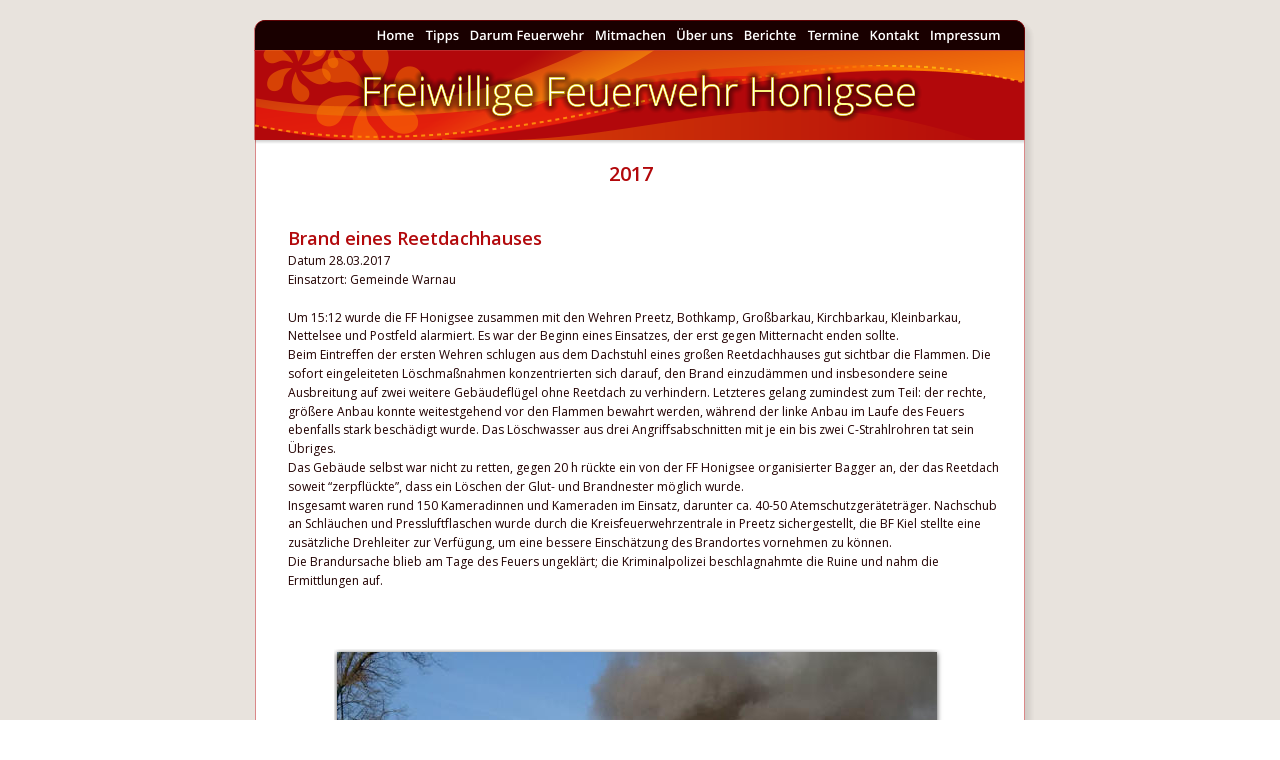

--- FILE ---
content_type: text/html
request_url: http://ff-honigsee.de/2017.htm
body_size: 6331
content:
<!DOCTYPE html>
<html lang="de">
<head>
 <meta http-equiv="X-UA-Compatible" content="IE=EDGE"/>
 <meta charset="utf-8"/>
 <meta name="Generator" content="Xara HTML filter v.9.0.0.53"/>
 <meta name="XAR Files" content="index_htm_files/xr_files.txt"/>
 <title>2017</title>
 <meta name="viewport" content="width=device-width, initial-scale=1" />
 <link rel="stylesheet" href="index_htm_files/xr_fonts.css"/>
 <script><!--
 if(navigator.userAgent.indexOf('MSIE')!=-1 || navigator.userAgent.indexOf('Trident')!=-1){ document.write('<link rel="stylesheet" href="index_htm_files/xr_fontsie.css"/>');}
 --></script>
 <script>document.documentElement.className="xr_bgh26";</script>
 <link rel="stylesheet" href="index_htm_files/highslide.css" />
 <!--[if lt IE 7]><link rel="stylesheet" href="index_htm_files/highslide-ie6.css" /><![endif]-->
 <script src="index_htm_files/highslide.js"></script>
 <link rel="stylesheet" href="index_htm_files/xr_main.css"/>
 <link rel="stylesheet" href="index_htm_files/custom_styles.css"/>
 <link rel="stylesheet" href="index_htm_files/xr_text.css"/>
 <script src="index_htm_files/roe.js"></script>
 <script src="index_htm_files/replaceMobileFonts.js"></script>
 <link rel="stylesheet" href="index_htm_files/xr_all.css" id="xr_mvcss"/>
 <!--[if lt IE 9]><link rel="stylesheet" href="index_htm_files/xr_ie.css"/><![endif]-->
 <script> var xr_multivar=1;xr_ios_ini2();</script>
 <script src="index_htm_files/jquery.js"></script>
 <script src="index_htm_files/datamap.js"></script>
 <link rel="stylesheet" href="index_htm_files/ani.css"/>
 <style>
  @media screen and (min-width: 625px) {#xr_xr {top:20px;}}
  @media screen and (max-width: 624px) {#xr_xr {top:20px;}}
 </style>
 <link rel="stylesheet" href="index_htm_files/default.css"/>
 <link rel="stylesheet" href="index_htm_files/nivo-slider.css"/>
 <script src="index_htm_files/jquery.nivo.slider.pack.js"></script>
 <script src="index_htm_files/nivoslider_config.js"></script>
 <script src="index_htm_files/10.js"></script>
 <script src="index_htm_files/11.js"></script>
</head>
<body class="xr_bgb26">
<div class="xr_ap" id="xr_bph" style="width: 100%; height: 100%; left: 0px; top: 0px; overflow: hidden;">
<div class="xr_ar xr_mvp_28 xr_mvpo " style="top:20px; width: 100%; height: 100%;">
<div class="xr_pbd">
</div>
</div>
</div>
<!--[if gte IE 9]><!-->
<div id="xr_xr" class="xr_noc" style="position:relative; text-align:left; margin:0 auto;" onmousedown="xr_mm(event);">
<!--<![endif]-->
<!--[if lt IE 9]>
<div class="xr_ap" id="xr_xr" style="width: 770px; height: 1651px; left:50%; margin-left: -385px; text-align: left; top:20px;">
<![endif]-->
 <script>var xr_xr=document.getElementById("xr_xr")</script>
<div id="xr_td" class="xr_td">
<div id="xr_mvp_27" class="xr_mvp_27 xr_bgn_26_-768_2387" style="position:absolute; width:770px; height:1671px;">
<div class="xr_ap xr_pp">
 <img class="xr_rn_ xr_ap" src="index_htm_files/1374.png" alt="" title="" style="left:-5px;top:-5px;width:790px;height:1671px;"/>
<div class="xr_group">
 <img class="xr_rn_ xr_ap" src="index_htm_files/668.png" alt="" title="" style="left:-1px;top:-1px;width:771px;height:128px;"/>
</div>
</div>
<div id="xr_xrc27" class="xr_ap xr_xri_ xr_xrc" style="width: 770px; height: 1651px; overflow:hidden;">
<div class="xr_group">
 <img class="xr_rn_ xr_ap" src="index_htm_files/1772.png" alt="" title="" style="left:0px;top:1619px;width:769px;height:32px;"/>
 <div class="xr_txt xr_s3" style="position: absolute; left:21px; top:1640px; width:77px; height:10px;">
  <span class="xr_tc xr_s3" style="left: 323.08px; top: -9.96px; width: 85px;"><span class="xr_s3" style="width:77.19px;display:inline-block;-ms-transform-origin: 0%;-webkit-transform-origin: 0%;transform-origin: 0%;-webkit-transform: scaleX(1);-moz-transform: scaleX(1);-o-transform: scaleX(1);transform: scaleX(1);">© FF Honigsee </span></span>
 </div>
</div>
<div class="xr_group">
 <div class="xr_txt xr_s4" style="position: absolute; left:647px; top:918px; width:49px; height:10px;">
  <span class="xr_tl xr_s4" style="top: -9.05px;"><a href="kontakt.htm" onclick="return(xr_nn());" onmousemove="xr_mo(this,167)" ><span class="xr_s4" style="text-decoration:underline;">Impressum</span></a></span>
 </div>
</div>
<div class="xr_group">
 <img class="xr_rn_ xr_ap" src="index_htm_files/17.png" alt="Freiwillige Feuerwehr Honigsee" title="" style="left:97px;top:43px;width:575px;height:65px;"/>
</div>
 <div class="xr_txt Heading_1 xr_s1" style="position: absolute; left:47px; top:161px; width:44px; height:10px;">
  <h1 class="xr_tc Heading_1 xr_s1" style="left: 304.12px; top: -21.38px; width: 50px;margin:0;">2017</h1>
 </div>
 <div class="xr_txt xr_s17" style="position: absolute; left:33px; top:225px; width:703px; height:10px;">
  <h2 class="xr_tl Heading_2 xr_s12" style="top: -19.24px;margin:0;">Brand eines Reetdachhauses</h2>
  <span class="xr_tl Normal_text xr_s2" style="top: 7.27px;">Datum 28.03.2017</span>
  <span class="xr_tl Normal_text xr_s2" style="top: 26.06px;">Einsatzort: Gemeinde Warnau</span>
  <span class="xr_tl Normal_text xr_s2" style="top: 63.65px;">Um 15:12 wurde die FF Honigsee zusammen mit den Wehren Preetz, Bothkamp, Großbarkau, Kirchbarkau, Kleinbarkau, </span>
  <span class="xr_tl Normal_text xr_s2" style="top: 82.44px;">Nettelsee und Postfeld alarmiert. Es war der Beginn eines Einsatzes, der erst gegen Mitternacht enden sollte. </span>
  <span class="xr_tl Normal_text xr_s2" style="top: 101.23px;">Beim Eintreffen der ersten Wehren schlugen aus dem Dachstuhl eines großen Reetdachhauses gut sichtbar die Flammen. Die </span>
  <span class="xr_tl Normal_text xr_s2" style="top: 120.02px;">sofort eingeleiteten Löschmaßnahmen konzentrierten sich darauf, den Brand einzudämmen und insbesondere seine </span>
  <span class="xr_tl Normal_text xr_s2" style="top: 138.82px;">Ausbreitung auf zwei weitere Gebäudeflügel ohne Reetdach zu verhindern. Letzteres gelang zumindest zum Teil: der rechte, </span>
  <span class="xr_tl Normal_text xr_s2" style="top: 157.61px;">größere Anbau konnte weitestgehend vor den Flammen bewahrt werden, während der linke Anbau im Laufe des Feuers </span>
  <span class="xr_tl Normal_text xr_s2" style="top: 176.4px;">ebenfalls stark beschädigt wurde. Das Löschwasser aus drei Angriffsabschnitten mit je ein bis zwei C-Strahlrohren tat sein </span>
  <span class="xr_tl Normal_text xr_s2" style="top: 195.19px;">Übriges. </span>
  <span class="xr_tl Normal_text xr_s2" style="top: 213.98px;">Das Gebäude selbst war nicht zu retten, gegen 20 h rückte ein von der FF Honigsee organisierter Bagger an, der das Reetdach </span>
  <span class="xr_tl Normal_text xr_s2" style="top: 232.78px;">soweit “zerpflückte”, dass ein Löschen der Glut- und Brandnester möglich wurde. </span>
  <span class="xr_tl Normal_text xr_s2" style="top: 251.57px;">Insgesamt waren rund 150 Kameradinnen und Kameraden im Einsatz, darunter ca. 40-50 Atemschutzgeräteträger. Nachschub </span>
  <span class="xr_tl Normal_text xr_s2" style="top: 270.36px;">an Schläuchen und Pressluftflaschen wurde durch die Kreisfeuerwehrzentrale in Preetz sichergestellt, die BF Kiel stellte eine </span>
  <span class="xr_tl Normal_text xr_s2" style="top: 289.15px;">zusätzliche Drehleiter zur Verfügung, um eine bessere Einschätzung des Brandortes vornehmen zu können. </span>
  <span class="xr_tl Normal_text xr_s2" style="top: 307.94px;">Die Brandursache blieb am Tage des Feuers ungeklärt; die Kriminalpolizei beschlagnahmte die Ruine und nahm die </span>
  <span class="xr_tl Normal_text xr_s2" style="top: 326.74px;">Ermittlungen auf. </span>
  <span class="xr_tl Normal_text xr_s2" style="top: 383.11px;">&nbsp;</span>
 </div>
<div class="xr_noreset " style="position: absolute; left:79px;top:629px;width:610px;height:440px; overflow: hidden;">
<div id="nivoslider_15" class="xwidget nivoslider"></div>
</div>
 <div class="xr_txt xr_s17" style="position: absolute; left:32px; top:1147px; width:706px; height:10px;">
  <h2 class="xr_tl Heading_2 xr_s12" style="top: -19.24px;margin:0;">Rückblick: 2016 war ein ruhiges Jahr...</h2>
  <span class="xr_tl Normal_text xr_s2" style="top: 7.27px;">Am 24.02.2017 hielt die FF Honigsee ihre Jahreshauptversammlung ab, zu der 20 KameradInnen erschienen, sowie der </span>
  <span class="xr_tl Normal_text xr_s2" style="top: 26.06px;">Honigseer Bürgermeister und der Pohnsdorfer stellvertretende Amtswehrführer.</span>
  <span class="xr_tl Normal_text xr_s2" style="top: 44.86px;">Es wurde berichtet, dass das letzte Jahr für die FF Honigsee recht ruhig war. Insgesamt gab es 8 Einsätze: ein Feuer in </span>
  <span class="xr_tl Normal_text xr_s2" style="top: 63.65px;">Großbarkau, einen Bahnunfall, eine Ölspur in der Rönner Straße, einen Fehlalarm und 4 Einsatzabbrüche.</span>
  <span class="xr_tl Normal_text xr_s2" style="top: 82.44px;">Die Wehr nahm an mehreren Übungen der 8. Feuerwehrbereitschaft und auch am Amtsfeuerwehrtag in Schellorn teil. Weitere </span>
  <span class="xr_tl Normal_text xr_s2" style="top: 101.23px;">Veranstaltungen waren das Ostereier-Suchen mit Gottesdienst, das Kinder- und Dorffest und - gemeinsam mit der </span>
  <span class="xr_tl Normal_text xr_s2" style="top: 120.02px;">Jugendfeuerwehr - das Laterne-Laufen. Insgesamt ergaben sich für die FF Honigsee 24 Dienste.</span>
  <span class="xr_tl Normal_text xr_s2" style="top: 138.82px;">Eine Ehrung mit Dienstabzeichen für 40 Jahre aktiven Dienst erhielt Carsten Doose; Thorsten Wulf wurde zum Löschmeister </span>
  <span class="xr_tl Normal_text xr_s2" style="top: 157.61px;">befördert und Karsten Ziegs zum Oberfeuerwehrmann. Kasserprüfer wurden Thomas Busch-Stolley und Fabian Schwannecke, </span>
  <span class="xr_tl Normal_text xr_s2" style="top: 176.4px;">Barbara Müller die stellvertretende Kassenwartin.</span>
  <span class="xr_tl Normal_text xr_s2" style="top: 195.19px;">Aus der Jugendfeuerwehr stiegen Frideriecke Hameister und Jan Dahl zu Feuerwehrfrau und Feuerwehrmann auf, so dass die </span>
  <span class="xr_tl Normal_text xr_s2" style="top: 213.98px;">Freiwillige Feuerwehr Honigsee nun 31 aktive Mitglieder zählt - davon 8 weibliche - sowie 10 Ehrenmitglieder, 12 Mitglieder der </span>
  <span class="xr_tl Normal_text xr_s2" style="top: 232.78px;">Jugendfeuerwehr, 1 Mitglied der Kinderfeuerwehr und 2 Verwaltungsmitglieder.</span>
  <span class="xr_tl Normal_text xr_s2" style="top: 251.57px;">Bei einem Imbiss mit leckeren mitgebrachten Speisen klang die Jahreshauptversammlung nach dem offiziellen Ende gemütlich </span>
  <span class="xr_tl Normal_text xr_s2" style="top: 270.36px;">aus.</span>
  <span class="xr_tl Normal_text xr_s2" style="top: 289.15px;">Allen ‘helfenden Händen‘ sei für das letzte Jahr auch an dieser Stelle ein herzlicher Dank ausgesprochen!</span>
  <span class="xr_tl Normal_text xr_s2" style="top: 307.94px;">&nbsp;</span>
 </div>
 <div id="xr_xo167" class="xr_ap" style="left:0; top:0; width:770px; height:100px; visibility:hidden; z-index:3;">
 <a href="" onclick="return(false);" onmousedown="xr_ppir(this);">
 </a>
 </div>
 <div id="xr_xd167"></div>
</div>
<div class="xr_xpos" style="position:absolute; left: 116px; top: 4px; width:633px; height:23px;">
<div id="xr_nb105" class="xr_ar">
 <div class="xr_ar xr_nb0">
 <a href="index.htm" target="_self" onclick="return(xr_nn());">
  <img class="xr_rn_ xr_ap" src="index_htm_files/513.png" alt="Home" title="" onmousemove="xr_mo(this,167,event)" style="left:0px;top:0px;width:47px;height:23px;"/>
  <img class="xr_rn_ xr_ap xr_ro xr_ro0 xr_tt3" src="index_htm_files/517.png" alt="Home" title="" onmousemove="xr_mo(this,167)" style="left:1px;top:1px;width:46px;height:21px;"/>
 </a>
 </div>
 <div class="xr_ar xr_nb0">
 <a href="tipps.htm" aria-haspopup="true" onclick="return(xr_nn());">
  <img class="xr_rn_ xr_ap" src="index_htm_files/514.png" alt="Tipps" title="" style="left:48px;top:0px;width:44px;height:23px;"/>
  <img class="xr_rn_ xr_ap xr_ro xr_ro0 xr_tt3" src="index_htm_files/518.png" alt="Tipps" title="" onmousemove="xr_mo(this,167)" style="left:49px;top:1px;width:43px;height:21px;"/>
 </a>
  <div class="xr_nb2 xr_nb5 xr_smp48_-92" style="left:48px; top:23px; min-width:44px;">
  <ul class="xr_nb4">
   <li><a href="allgemein.htm">Allgemein</a>
   </li>
   <li><a href="haus.htm">Im Haus</a>
   </li>
   <li><a href="auto.htm">Rund ums Auto</a>
   </li>
  </ul>
  </div>
 </div>
 <div class="xr_ar xr_nb0">
 <a href="darum.htm" target="_self" onclick="return(xr_nn());">
  <img class="xr_rn_ xr_ap" src="index_htm_files/450.png" alt="Darum Feuerwehr" title="" onmousemove="xr_mo(this,167,event)" style="left:93px;top:0px;width:125px;height:23px;"/>
  <img class="xr_rn_ xr_ap xr_ro xr_ro0 xr_tt3" src="index_htm_files/466.png" alt="Darum Feuerwehr" title="" onmousemove="xr_mo(this,167)" style="left:94px;top:1px;width:123px;height:21px;"/>
 </a>
 </div>
 <div class="xr_ar xr_nb0">
 <a href="mitmachen.htm" target="_self" onclick="return(xr_nn());">
  <img class="xr_rn_ xr_ap" src="index_htm_files/451.png" alt="Mitmachen" title="" onmousemove="xr_mo(this,167,event)" style="left:219px;top:0px;width:80px;height:23px;"/>
  <img class="xr_rn_ xr_ap xr_ro xr_ro0 xr_tt3" src="index_htm_files/467.png" alt="Mitmachen" title="" onmousemove="xr_mo(this,167)" style="left:219px;top:1px;width:80px;height:21px;"/>
 </a>
 </div>
 <div class="xr_ar xr_nb0">
 <a href="wir.htm" aria-haspopup="true" onclick="return(xr_nn());">
  <img class="xr_rn_ xr_ap" src="index_htm_files/452.png" alt="Über uns" title="" style="left:300px;top:0px;width:66px;height:23px;"/>
  <img class="xr_rn_ xr_ap xr_ro xr_ro0 xr_tt3" src="index_htm_files/468.png" alt="Über uns" title="" onmousemove="xr_mo(this,167)" style="left:301px;top:1px;width:65px;height:21px;"/>
 </a>
  <div class="xr_nb2 xr_nb5 xr_smp300_-366" style="left:300px; top:23px; min-width:66px;">
  <ul class="xr_nb4">
   <li><a href="fahrzeuge.htm">Fahrzeuge</a>
   </li>
   <li><a href="memoriam.htm">Gedenken</a>
   </li>
  </ul>
  </div>
 </div>
 <div class="xr_ar xr_nb0">
 <a href="berichte.htm" aria-haspopup="true" onclick="return(xr_nn());">
  <img class="xr_rn_ xr_ap" src="index_htm_files/453.png" alt="Berichte" title="" style="left:368px;top:0px;width:61px;height:23px;"/>
  <img class="xr_rn_ xr_ap xr_ro xr_ro0 xr_tt3" src="index_htm_files/469.png" alt="Berichte" title="" onmousemove="xr_mo(this,167)" style="left:368px;top:1px;width:61px;height:21px;"/>
 </a>
  <div class="xr_nb2 xr_nb5 xr_smp368_-429" style="left:368px; top:23px; min-width:61px;">
  <ul class="xr_nb4">
   <li><a href="2013.htm">2013</a>
   </li>
   <li><a href="2014.htm">2014</a>
   </li>
   <li><a href="2015.htm">2015</a>
   </li>
   <li><a href="2016.htm">2016</a>
   </li>
   <li><a href="2017.htm">2017</a>
   </li>
   <li><a href="2018.htm">2018</a>
   </li>
   <li><a href="2019.htm">2019</a>
   </li>
  </ul>
  </div>
 </div>
 <div class="xr_ar xr_nb0">
 <a href="termine.htm" target="_self" onclick="return(xr_nn());">
  <img class="xr_rn_ xr_ap" src="index_htm_files/454.png" alt="Termine" title="" onmousemove="xr_mo(this,167,event)" style="left:431px;top:0px;width:61px;height:23px;"/>
  <img class="xr_rn_ xr_ap xr_ro xr_ro0 xr_tt3" src="index_htm_files/470.png" alt="Termine" title="" onmousemove="xr_mo(this,167)" style="left:431px;top:1px;width:61px;height:21px;"/>
 </a>
 </div>
 <div class="xr_ar xr_nb0">
 <a href="kontakt.htm" target="_self" onclick="return(xr_nn());">
  <img class="xr_rn_ xr_ap" src="index_htm_files/455.png" alt="Kontakt" title="" onmousemove="xr_mo(this,167,event)" style="left:493px;top:0px;width:60px;height:23px;"/>
  <img class="xr_rn_ xr_ap xr_ro xr_ro0 xr_tt3" src="index_htm_files/471.png" alt="Kontakt" title="" onmousemove="xr_mo(this,167)" style="left:494px;top:1px;width:58px;height:21px;"/>
 </a>
 </div>
 <div class="xr_ar xr_nb0">
 <a href="impressum.htm" target="_self" onclick="return(xr_nn());">
  <img class="xr_rn_ xr_ap" src="index_htm_files/456.png" alt="Impressum" title="" onmousemove="xr_mo(this,167,event)" style="left:554px;top:0px;width:79px;height:23px;"/>
  <img class="xr_rn_ xr_ap xr_ro xr_ro0 xr_tt3" src="index_htm_files/472.png" alt="Impressum" title="" onmousemove="xr_mo(this,167)" style="left:554px;top:1px;width:79px;height:21px;"/>
 </a>
 </div>
</div>
</div>
</div>
<div id="xr_mvp_28" class="xr_mvp_28 xr_bgn_27_-768_2421 xr_mvpo" style="position:absolute; width:480px; height:1705px;">
<div class="xr_ap xr_pp">
 <img class="xr_rn_ xr_ap" src="index_htm_files/1377.png" alt="" title="" style="left:-5px;top:-5px;width:500px;height:1705px;"/>
<div class="xr_group">
 <img class="xr_rn_ xr_ap" src="index_htm_files/687.png" alt="" title="" style="left:-1px;top:-1px;width:482px;height:128px;"/>
</div>
</div>
<div id="xr_xrc28" class="xr_ap xr_xri_ xr_xrc" style="width: 480px; height: 1685px; overflow:hidden;">
<div class="xr_group">
 <img class="xr_rn_ xr_ap" src="index_htm_files/1900.png" alt="" title="" style="left:0px;top:1653px;width:480px;height:32px;"/>
 <div class="xr_txt xr_s6" style="position: absolute; left:20px; top:1674px; width:94px; height:10px;">
  <span class="xr_tc xr_s6" style="left: 165.58px; top: -12.67px; width: 104px;"><span class="xr_s6" style="width:94.35px;display:inline-block;-ms-transform-origin: 0%;-webkit-transform-origin: 0%;transform-origin: 0%;-webkit-transform: scaleX(1);-moz-transform: scaleX(1);-o-transform: scaleX(1);transform: scaleX(1);">© FF Honigsee</span></span>
 </div>
</div>
<div class="xr_group">
</div>
<div class="xr_group">
 <img class="xr_rn_ xr_ap" src="index_htm_files/529.png" alt="Freiwillige Feuerwehr Honigsee" title="" style="left:21px;top:54px;width:410px;height:53px;"/>
</div>
 <div class="xr_txt Heading_1 xr_s1" style="position: absolute; left:-103px; top:170px; width:44px; height:10px;">
  <h1 class="xr_tc Heading_1 xr_s1" style="left: 304.12px; top: -21.38px; width: 50px;margin:0;">2017</h1>
 </div>
 <div class="xr_txt xr_s17" style="position: absolute; left:20px; top:234px; width:427px; height:10px;">
  <h2 class="xr_tl Heading_2 xr_s12" style="top: -19.24px;margin:0;">Brand eines Reetdachhauses</h2>
  <span class="xr_tl Normal_text xr_s2" style="top: 7.27px;">Datum 28.03.2017</span>
  <span class="xr_tl Normal_text xr_s2" style="top: 26.06px;">Einsatzort: Gemeinde Warnau</span>
  <span class="xr_tl Normal_text xr_s2" style="top: 63.65px;">Um 15:12 wurde die FF Honigsee zusammen mit den Wehren Preetz, </span>
  <span class="xr_tl Normal_text xr_s2" style="top: 82.44px;">Bothkamp, Großbarkau, Kirchbarkau, Kleinbarkau, Nettelsee und Postfeld </span>
  <span class="xr_tl Normal_text xr_s2" style="top: 101.23px;">alarmiert. Es war der Beginn eines Einsatzes, der erst gegen Mitternacht </span>
  <span class="xr_tl Normal_text xr_s2" style="top: 120.02px;">enden sollte. </span>
  <span class="xr_tl Normal_text xr_s2" style="top: 138.82px;">Beim Eintreffen der ersten Wehren schlugen aus dem Dachstuhl eines </span>
  <span class="xr_tl Normal_text xr_s2" style="top: 157.61px;">großen Reetdachhauses gut sichtbar die Flammen. Die sofort eingeleiteten </span>
  <span class="xr_tl Normal_text xr_s2" style="top: 176.4px;">Löschmaßnahmen konzentrierten sich darauf, den Brand einzudämmen und </span>
  <span class="xr_tl Normal_text xr_s2" style="top: 195.19px;">insbesondere seine Ausbreitung auf zwei weitere Gebäudeflügel ohne </span>
  <span class="xr_tl Normal_text xr_s2" style="top: 213.98px;">Reetdach zu verhindern. Letzteres gelang zumindest zum Teil: der rechte, </span>
  <span class="xr_tl Normal_text xr_s2" style="top: 232.78px;">größere Anbau konnte weitestgehend vor den Flammen bewahrt werden, </span>
  <span class="xr_tl Normal_text xr_s2" style="top: 251.57px;">während der linke Anbau im Laufe des Feuers ebenfalls stark beschädigt </span>
  <span class="xr_tl Normal_text xr_s2" style="top: 270.36px;">wurde. Das Löschwasser aus drei Angriffsabschnitten mit je ein bis zwei C-</span>
  <span class="xr_tl Normal_text xr_s2" style="top: 289.15px;">Strahlrohren tat sein Übriges. </span>
  <span class="xr_tl Normal_text xr_s2" style="top: 307.94px;">Das Gebäude selbst war nicht zu retten, gegen 20 h rückte ein von der FF </span>
  <span class="xr_tl Normal_text xr_s2" style="top: 326.74px;">Honigsee organisierter Bagger an, der das Reetdach soweit “zerpflückte”, </span>
  <span class="xr_tl Normal_text xr_s2" style="top: 345.53px;">dass ein Löschen der Glut- und Brandnester möglich wurde. </span>
  <span class="xr_tl Normal_text xr_s2" style="top: 364.32px;">Insgesamt waren rund 150 Kameradinnen und Kameraden im Einsatz, </span>
  <span class="xr_tl Normal_text xr_s2" style="top: 383.11px;">darunter ca. 40-50 Atemschutzgeräteträger. Nachschub an Schläuchen und </span>
  <span class="xr_tl Normal_text xr_s2" style="top: 401.9px;">Pressluftflaschen wurde durch die Kreisfeuerwehrzentrale in Preetz </span>
  <span class="xr_tl Normal_text xr_s2" style="top: 420.7px;">sichergestellt, die BF Kiel stellte eine zusätzliche Drehleiter zur Verfügung, </span>
  <span class="xr_tl Normal_text xr_s2" style="top: 439.49px;">um eine bessere Einschätzung des Brandortes vornehmen zu können. </span>
  <span class="xr_tl Normal_text xr_s2" style="top: 458.28px;">Die Brandursache blieb am Tage des Feuers ungeklärt; die Kriminalpolizei </span>
  <span class="xr_tl Normal_text xr_s2" style="top: 477.07px;">beschlagnahmte die Ruine und nahm die Ermittlungen auf. </span>
  <span class="xr_tl Normal_text xr_s2" style="top: 834.12px;">&nbsp;</span>
 </div>
<div class="xr_noreset " style="position: absolute; left:20px;top:745px;width:427px;height:308px; overflow: hidden;">
<div id="nivoslider_26" class="xwidget nivoslider"></div>
</div>
 <div class="xr_txt xr_s17" style="position: absolute; left:21px; top:1140px; width:427px; height:10px;">
  <h2 class="xr_tl Heading_2 xr_s22" style="top: -11.64px;margin:0;">Rückblick: 2016 war ein ruhiges Jahr...</h2>
  <span class="xr_tl Normal_text xr_s23" style="top: 4.4px;">Am 24.02.2017 hielt die FF Honigsee ihre Jahreshauptversammlung ab, zu der 20 KameradInnen erschienen, sowie der </span>
  <span class="xr_tl Normal_text xr_s23" style="top: 15.77px;">Honigseer Bürgermeister und der Pohnsdorfer stellvertretende Amtswehrführer.</span>
  <span class="xr_tl Normal_text xr_s23" style="top: 27.14px;">Es wurde berichtet, dass das letzte Jahr für die FF Honigsee recht ruhig war. Insgesamt gab es 8 Einsätze: ein Feuer in </span>
  <span class="xr_tl Normal_text xr_s23" style="top: 38.5px;">Großbarkau, einen Bahnunfall, eine Ölspur in der Rönner Straße, einen Fehlalarm und 4 Einsatzabbrüche.</span>
  <span class="xr_tl Normal_text xr_s23" style="top: 49.87px;">Die Wehr nahm an mehreren Übungen der 8. Feuerwehrbereitschaft und auch am Amtsfeuerwehrtag in Schellorn teil. Weitere </span>
  <span class="xr_tl Normal_text xr_s23" style="top: 61.24px;">Veranstaltungen waren das Ostereier-Suchen mit Gottesdienst, das Kinder- und Dorffest und - gemeinsam mit der </span>
  <span class="xr_tl Normal_text xr_s23" style="top: 72.61px;">Jugendfeuerwehr - das Laterne-Laufen. Insgesamt ergaben sich für die FF Honigsee 24 Dienste.</span>
  <span class="xr_tl Normal_text xr_s23" style="top: 83.98px;">Eine Ehrung mit Dienstabzeichen für 40 Jahre aktiven Dienst erhielt Carsten Doose; Thorsten Wulf wurde zum Löschmeister </span>
  <span class="xr_tl Normal_text xr_s23" style="top: 95.34px;">befördert und Karsten Ziegs zum Oberfeuerwehrmann. Kasserprüfer wurden Thomas Busch-Stolley und Fabian Schwannecke, </span>
  <span class="xr_tl Normal_text xr_s23" style="top: 106.71px;">Barbara Müller die stellvertretende Kassenwartin.</span>
  <span class="xr_tl Normal_text xr_s23" style="top: 118.08px;">Aus der Jugendfeuerwehr stiegen Frideriecke Hameister und Jan Dahl zu Feuerwehrfrau und Feuerwehrmann auf, so dass die </span>
  <span class="xr_tl Normal_text xr_s23" style="top: 129.45px;">Freiwillige Feuerwehr Honigsee nun 31 aktive Mitglieder zählt - davon 8 weibliche - sowie 10 Ehrenmitglieder, 12 Mitglieder der </span>
  <span class="xr_tl Normal_text xr_s23" style="top: 140.82px;">Jugendfeuerwehr, 1 Mitglied der Kinderfeuerwehr und 2 Verwaltungsmitglieder.</span>
  <span class="xr_tl Normal_text xr_s23" style="top: 152.18px;">Bei einem Imbiss mit leckeren mitgebrachten Speisen klang die Jahreshauptversammlung nach dem offiziellen Ende gemütlich </span>
  <span class="xr_tl Normal_text xr_s23" style="top: 163.55px;">aus.</span>
  <span class="xr_tl Normal_text xr_s23" style="top: 174.92px;">Allen ‘helfenden Händen‘ sei für das letzte Jahr auch an dieser Stelle ein herzlicher Dank ausgesprochen!</span>
  <span class="xr_tl Normal_text xr_s23" style="top: 186.29px;">&nbsp;</span>
 </div>
 <div id="xr_xo173" class="xr_ap" style="left:0; top:0; width:480px; height:100px; visibility:hidden; z-index:3;">
 <a href="" onclick="return(false);" onmousedown="xr_ppir(this);">
 </a>
 </div>
 <div id="xr_xd173"></div>
</div>
<div class="xr_xpos" style="position:absolute; left: 331px; top: 4px; width:133px; height:23px;">
<div id="xr_nb109" class="xr_ar">
 <div class="xr_ar xr_nb0">
 <a href="javascript:;" aria-haspopup="true" onclick="return(xr_nn());">
  <img class="xr_rn_ xr_ap" src="index_htm_files/731.png" alt="Navigation" title="" style="left:0px;top:0px;width:133px;height:23px;"/>
  <img class="xr_rn_ xr_ap xr_ro xr_ro0 xr_tt3" src="index_htm_files/737.png" alt="Navigation" title="" onmousemove="xr_mo(this,173)" style="left:6px;top:-2px;width:122px;height:29px;"/>
 </a>
  <div class="xr_nb2 xr_nb5 xr_smp0_-133" style="left:0px; top:23px; min-width:133px;">
  <ul class="xr_nb4">
   <li><a href="index.htm">index</a>
   </li>
   <li class="xr_nb1"><a href="tipps.htm" onmouseover="xr_nbr(this,0);">Tipps</a>
   <ul class="xr_nb2" style="left:100%; top:0px;">
    <li><a href="allgemein.htm">Allgemein</a>
    </li>
    <li><a href="haus.htm">Haus</a>
    </li>
    <li><a href="auto.htm">Auto</a>
    </li>
   </ul>
   </li>
   <li><a href="darum.htm">Darum FF</a>
   </li>
   <li><a href="mitmachen.htm">Mitmachen</a>
   </li>
   <li class="xr_nb1"><a href="wir.htm" onmouseover="xr_nbr(this,0);">Über uns</a>
   <ul class="xr_nb2" style="left:100%; top:0px;">
    <li><a href="fahrzeuge.htm">Fahrzeuge</a>
    </li>
    <li><a href="memoriam.htm">Gedenken</a>
    </li>
   </ul>
   </li>
   <li class="xr_nb1"><a href="berichte.htm" onmouseover="xr_nbr(this,0);">Berichte</a>
   <ul class="xr_nb2" style="left:100%; top:0px;">
    <li><a href="2013.htm">2013</a>
    </li>
    <li><a href="2014.htm">2014</a>
    </li>
    <li><a href="2015.htm">2015</a>
    </li>
    <li><a href="2016.htm">2016</a>
    </li>
    <li><a href="2017.htm">2017</a>
    </li>
    <li><a href="2018.htm">2018</a>
    </li>
    <li><a href="2019.htm">2019</a>
    </li>
   </ul>
   </li>
   <li><a href="termine.htm">Termine</a>
   </li>
   <li><a href="kontakt.htm">Kontakt</a>
   </li>
   <li><a href="impressum.htm" target="_self">Impressum</a>
   </li>
  </ul>
  </div>
 </div>
</div>
</div>
</div>
</div>
</div>
<!--[if lt IE 7]><script src="index_htm_files/png.js"></script><![endif]-->
<!--[if IE]><script>xr_aeh()</script><![endif]--><!--[if !IE]>--><script>xr_htm();repMobFonts();window.addEventListener('load', xr_aeh, false);</script><!--<![endif]-->
</body>
</html>

--- FILE ---
content_type: text/css
request_url: http://ff-honigsee.de/index_htm_files/xr_fonts.css
body_size: 567
content:
@import url(https://fonts.googleapis.com/css?family=Open+Sans:600&subset=latin);
@import url(https://fonts.googleapis.com/css?family=Open+Sans:regular,700,regular&subset=latin);
@import url(https://fonts.googleapis.com/css?family=Arimo:regular&subset=latin);
@import url(https://fonts.googleapis.com/css?family=Cousine:regular&subset=latin);
@font-face {font-family: 'Verdana_xr';font-weight:normal;font-style:normal;src: url("XaraWDGeneratedHTMLfont1.woff") format("woff"), url("XaraWDEmbeddedHTMLfont1.eot?") format("embedded-opentype"), local('Verdana_xr');}


--- FILE ---
content_type: text/css
request_url: http://ff-honigsee.de/index_htm_files/xr_main.css
body_size: 31149
content:
/* Site settings */
body {background-color:#ffffff;margin:0px;font-family:Arial,sans-serif;font-size:13px;font-weight:normal;font-style:normal;text-decoration:none;text-rendering:optimizeLegibility;font-feature-settings:'kern', 'liga' 0, 'clig' 0, 'calt' 0;color:#000000;letter-spacing:0em;-webkit-print-color-adjust:exact;}
a {text-decoration:underline;}
a:link {color:#B2080B; cursor:pointer;}
a:visited {color:#B2080B;}
a:hover {color:#FF8200;}
a * {color:#B2080B;text-decoration:underline;}
sup {font-size:0.5em; vertical-align: 0.66em;}
sub {font-size:0.5em; vertical-align: -0.1em;}
.xr_tl {position: absolute; white-space: pre; unicode-bidi:bidi-override;}
.xr_tr {position: absolute; white-space: pre; unicode-bidi:bidi-override; text-align:right;}
.xr_tc {position: absolute; white-space: pre; unicode-bidi:bidi-override; text-align:center;}
.xr_tj {position: absolute; unicode-bidi:bidi-override; text-align:justify;}
.xr_tb {position: absolute; unicode-bidi:bidi-override;}
.xr_e1 {display: inline-block; border:none; white-space:normal;}
.xr_e2 {position: absolute; display: block; border:none;}
.xr_ap {position: absolute; border:none;}
.xr_ar {position: absolute; display:block;}
.xr_ae {position: relative; border:none;}
.xr_strb {z-index: 1;}
.xr_strb .mxs-arrow, .xr_strb .mxs-navigation {visibility: hidden;}
.xr_strf {z-index: 3;}
.xr_xrc, .xr_xri_, .xr_sxri, .xr_xpos {z-index: 2;}
.xr_ro, .xr_rd, .xr_rs {z-index: 3;}
.xr_tu {unicode-bidi:bidi-override;margin-top:0px;margin-bottom:0px;}

.xr_tt0 {transition: all 0s;}
.xr_tt1 {transition: all 0.1s; transition-timing-function: ease-in;}
.xr_tt2 {transition: all 0.25s; transition-timing-function: ease-in;}
.xr_tt3 {transition: all 0.5s; transition-timing-function: ease-in;}
.xr_tt4 {transition: all 1s; transition-timing-function: ease-in;}
.xr_tt5 {transition: all 2s; transition-timing-function: ease-in;}
a:hover .xr_ro, a:active .xr_rd, .xr_nb0:hover .xr_ro{visibility:visible;opacity: 1;transform: none;}

a:active .xr_ro {opacity:0;}
.xr_ro, .xr_rd {visibility:hidden;opacity:0;}
.xr_ro0, .xr_rd0, a:active .xr_ro0 {opacity:0;}
.xr_ro1, .xr_rd1, a:active .xr_ro1 {transform:translate3d(0,-20%,0);}
.xr_ro2, .xr_rd2, a:active .xr_ro2 {transform:translate3d(20%,0,0);}
.xr_ro3, .xr_rd3, a:active .xr_ro3 {transform-origin:top; transform:scale3d(1,0.3,1);}
.xr_ro4, .xr_rd4, a:active .xr_ro4 {transform-origin:left; transform:scale3d(0.3,1,1);}
.xr_ro5, .xr_rd5, a:active .xr_ro5 {transform:rotate3d(1,0,0,180deg); -ms-transform: rotateX(180deg);}
.xr_ro6, .xr_rd6, a:active .xr_ro6 {transform:rotate3d(0,1,0,180deg); -ms-transform: rotateY(180deg);}
.xr_ro7, .xr_rd7, a:active .xr_ro7 {transform:rotate3d(0,0,1,180deg);}
.xr_ro8, .xr_rd8, a:active .xr_ro8 {transform:scale3d(0.3,0.3,1);}
.xr_ro9, .xr_rd9, a:active .xr_ro9 {transform:skew(-30deg,0) translate3d(10%,0,0);}
.xr_ro10, .xr_rd10, a:active .xr_ro10 {transform-origin:50% 500%; transform:rotate3d(0,0,1,10deg);}
.xr_ro11, .xr_rd11, a:active .xr_ro11 {transform:translate3d(0,-50%,0) scale3d(0.3,0.3,1);}
.xr_ro12, .xr_rd12, a:active .xr_ro12 {transform:translate3d(0,20%,0);}
.xr_ro13, .xr_rd13, a:active .xr_ro13 {transform:translate3d(-20%,0,0);}
.xr_stickie {z-index: 90;}
.xr_nb0 {touch-action: none;}
.xr_nb0:hover > .xr_nb2, .xr_nb1:hover > .xr_nb2 {visibility: visible; opacity: 1 !important; transform: none !important;}
.xr_nb2 {white-space: nowrap; padding:0px; margin:0px; visibility: hidden; position: absolute; z-index:101;}
.xr_nb2 li {display:block;}
.xr_nb2 li a {display:block; text-decoration:none;}
.xr_nb4 {display:block; padding:0px; margin:0px;}
.xr_nb6 {width:100%; height:2px;}
.xr_nb1 {position: relative;}
.xr_nb1:after {content: ''; position: absolute; top: 50%; right: .5em; height: 0px; width: 0px; border: 5px solid transparent; margin-top: -5px; margin-right: -3px; border-color: transparent; border-left-color: inherit;}
body {text-align:center;}
@media screen, handheld {
.xr_app {position: absolute;}
.xr_apb {display:block; position:absolute;}
.xr_c_Theme_Color_1 {color:#B2080B;}
.xr_c_Theme_Color_2 {color:#FF8200;}
.xr_c_Website_Backdrop {color:#E8E3DD;}
.xr_c_Text {color:#220000;}
.xr_c_Light_Text {color:#FFFFFF;}
.xr_c_Page_Background {color:#FFFFFF;}
.xr_c_Dark_Text {color:#363636;}
.xr_c_Theme_Color_3 {color:#190000;}
.xr_bgb0 {background:url('1.png') -768px 2603px repeat;}
#xr_nb1 {font-family:Arial; font-size:11px;}
#xr_nb1 li:hover > a {background-color:#666666; color:#FFFFFF;}
#xr_nb1 li a {color:#000000; background-color:#B2B2B2; padding:2px; padding-right:20px;}
#xr_nb1 li > div {background-color:#B2B2B2; padding:2px;}
#xr_nb1 .xr_nb6 {background-color:#000000;}
#xr_nb1 li {border-color:#000000;}
#xr_nb1 li:hover {border-color:#FFFFFF;}
#xr_nb1 ul {border: solid 0px #000000; background-color:#B2B2B2;}
#xr_nb1 .xr_nb2 {transition: visibility 300ms;}
.xr_bgb1 {background:url('1.png') -768px 2625px repeat;}
#xr_nb5 {font-family:Arial; font-size:18px;}
#xr_nb5 li:hover > a {background-color:#B2080B; color:#FFFFFF;}
#xr_nb5 li a {color:#220000; background-color:#FFFFFF; padding:10px; padding-right:28px;}
#xr_nb5 li > div {background-color:#FFFFFF; padding:10px;}
#xr_nb5 .xr_nb6 {background-color:#220000;}
#xr_nb5 li {border-color:#220000;}
#xr_nb5 li:hover {border-color:#FFFFFF;}
#xr_nb5 ul {border: solid 1px #B2080B; background-color:#FFFFFF;}
#xr_nb5 .xr_nb1 ul {margin-top:-1px;}
#xr_nb5 .xr_nb4 {opacity: 0.85;}
#xr_nb5 .xr_nb5 {border-color: rgba(178,8,11,0.85);}
#xr_nb5 .xr_nb2 {transition: visibility 300ms;}
.xr_bgb2 {background:url('1.png') -768px 1260px repeat;}
#xr_nb9 {font-family:Arial; font-size:11px;}
#xr_nb9 li:hover > a {background-color:#666666; color:#FFFFFF;}
#xr_nb9 li a {color:#000000; background-color:#B2B2B2; padding:2px; padding-right:20px;}
#xr_nb9 li > div {background-color:#B2B2B2; padding:2px;}
#xr_nb9 .xr_nb6 {background-color:#000000;}
#xr_nb9 li {border-color:#000000;}
#xr_nb9 li:hover {border-color:#FFFFFF;}
#xr_nb9 ul {border: solid 0px #000000; background-color:#B2B2B2;}
#xr_nb9 .xr_nb2 {transition: visibility 300ms;}
.xr_bgb3 {background:url('1.png') -768px 1515px repeat;}
#xr_nb13 {font-family:Arial; font-size:18px;}
#xr_nb13 li:hover > a {background-color:#B2080B; color:#FFFFFF;}
#xr_nb13 li a {color:#220000; background-color:#FFFFFF; padding:10px; padding-right:28px;}
#xr_nb13 li > div {background-color:#FFFFFF; padding:10px;}
#xr_nb13 .xr_nb6 {background-color:#220000;}
#xr_nb13 li {border-color:#220000;}
#xr_nb13 li:hover {border-color:#FFFFFF;}
#xr_nb13 ul {border: solid 1px #B2080B; background-color:#FFFFFF;}
#xr_nb13 .xr_nb1 ul {margin-top:-1px;}
#xr_nb13 .xr_nb4 {opacity: 0.85;}
#xr_nb13 .xr_nb5 {border-color: rgba(178,8,11,0.85);}
#xr_nb13 .xr_nb2 {transition: visibility 300ms;}
.xr_bgb4 {background:url('1.png') -768px 1211px repeat;}
#xr_nb17 {font-family:Arial; font-size:11px;}
#xr_nb17 li:hover > a {background-color:#666666; color:#FFFFFF;}
#xr_nb17 li a {color:#000000; background-color:#B2B2B2; padding:2px; padding-right:20px;}
#xr_nb17 li > div {background-color:#B2B2B2; padding:2px;}
#xr_nb17 .xr_nb6 {background-color:#000000;}
#xr_nb17 li {border-color:#000000;}
#xr_nb17 li:hover {border-color:#FFFFFF;}
#xr_nb17 ul {border: solid 0px #000000; background-color:#B2B2B2;}
#xr_nb17 .xr_nb2 {transition: visibility 300ms;}
.xr_bgb5 {background:url('1.png') -768px 1838px repeat;}
#xr_nb21 {font-family:Arial; font-size:18px;}
#xr_nb21 li:hover > a {background-color:#B2080B; color:#FFFFFF;}
#xr_nb21 li a {color:#220000; background-color:#FFFFFF; padding:10px; padding-right:28px;}
#xr_nb21 li > div {background-color:#FFFFFF; padding:10px;}
#xr_nb21 .xr_nb6 {background-color:#220000;}
#xr_nb21 li {border-color:#220000;}
#xr_nb21 li:hover {border-color:#FFFFFF;}
#xr_nb21 ul {border: solid 1px #B2080B; background-color:#FFFFFF;}
#xr_nb21 .xr_nb1 ul {margin-top:-1px;}
#xr_nb21 .xr_nb4 {opacity: 0.85;}
#xr_nb21 .xr_nb5 {border-color: rgba(178,8,11,0.85);}
#xr_nb21 .xr_nb2 {transition: visibility 300ms;}
.xr_bgb6 {background:url('1.png') -768px 2216px repeat;}
#xr_nb25 {font-family:Arial; font-size:11px;}
#xr_nb25 li:hover > a {background-color:#666666; color:#FFFFFF;}
#xr_nb25 li a {color:#000000; background-color:#B2B2B2; padding:2px; padding-right:20px;}
#xr_nb25 li > div {background-color:#B2B2B2; padding:2px;}
#xr_nb25 .xr_nb6 {background-color:#000000;}
#xr_nb25 li {border-color:#000000;}
#xr_nb25 li:hover {border-color:#FFFFFF;}
#xr_nb25 ul {border: solid 0px #000000; background-color:#B2B2B2;}
#xr_nb25 .xr_nb2 {transition: visibility 300ms;}
.xr_bgb7 {background:url('1.png') -768px 2401px repeat;}
#xr_nb29 {font-family:Arial; font-size:18px;}
#xr_nb29 li:hover > a {background-color:#B2080B; color:#FFFFFF;}
#xr_nb29 li a {color:#220000; background-color:#FFFFFF; padding:10px; padding-right:28px;}
#xr_nb29 li > div {background-color:#FFFFFF; padding:10px;}
#xr_nb29 .xr_nb6 {background-color:#220000;}
#xr_nb29 li {border-color:#220000;}
#xr_nb29 li:hover {border-color:#FFFFFF;}
#xr_nb29 ul {border: solid 1px #B2080B; background-color:#FFFFFF;}
#xr_nb29 .xr_nb1 ul {margin-top:-1px;}
#xr_nb29 .xr_nb4 {opacity: 0.85;}
#xr_nb29 .xr_nb5 {border-color: rgba(178,8,11,0.85);}
#xr_nb29 .xr_nb2 {transition: visibility 300ms;}
.xr_bgb8 {background:url('1.png') -768px 1663px repeat;}
#xr_nb33 {font-family:Arial; font-size:11px;}
#xr_nb33 li:hover > a {background-color:#666666; color:#FFFFFF;}
#xr_nb33 li a {color:#000000; background-color:#B2B2B2; padding:2px; padding-right:20px;}
#xr_nb33 li > div {background-color:#B2B2B2; padding:2px;}
#xr_nb33 .xr_nb6 {background-color:#000000;}
#xr_nb33 li {border-color:#000000;}
#xr_nb33 li:hover {border-color:#FFFFFF;}
#xr_nb33 ul {border: solid 0px #000000; background-color:#B2B2B2;}
#xr_nb33 .xr_nb2 {transition: visibility 300ms;}
.xr_bgb9 {background:url('1.png') -768px 2020px repeat;}
#xr_nb37 {font-family:Arial; font-size:18px;}
#xr_nb37 li:hover > a {background-color:#B2080B; color:#FFFFFF;}
#xr_nb37 li a {color:#220000; background-color:#FFFFFF; padding:10px; padding-right:28px;}
#xr_nb37 li > div {background-color:#FFFFFF; padding:10px;}
#xr_nb37 .xr_nb6 {background-color:#220000;}
#xr_nb37 li {border-color:#220000;}
#xr_nb37 li:hover {border-color:#FFFFFF;}
#xr_nb37 ul {border: solid 1px #B2080B; background-color:#FFFFFF;}
#xr_nb37 .xr_nb1 ul {margin-top:-1px;}
#xr_nb37 .xr_nb4 {opacity: 0.85;}
#xr_nb37 .xr_nb5 {border-color: rgba(178,8,11,0.85);}
#xr_nb37 .xr_nb2 {transition: visibility 300ms;}
.xr_bgb10 {background:url('1.png') -768px 1966px repeat;}
#xr_nb41 {font-family:Arial; font-size:11px;}
#xr_nb41 li:hover > a {background-color:#666666; color:#FFFFFF;}
#xr_nb41 li a {color:#000000; background-color:#B2B2B2; padding:2px; padding-right:20px;}
#xr_nb41 li > div {background-color:#B2B2B2; padding:2px;}
#xr_nb41 .xr_nb6 {background-color:#000000;}
#xr_nb41 li {border-color:#000000;}
#xr_nb41 li:hover {border-color:#FFFFFF;}
#xr_nb41 ul {border: solid 0px #000000; background-color:#B2B2B2;}
#xr_nb41 .xr_nb2 {transition: visibility 300ms;}
.xr_bgb11 {background:url('1.png') -768px 2140px repeat;}
#xr_nb45 {font-family:Arial; font-size:18px;}
#xr_nb45 li:hover > a {background-color:#B2080B; color:#FFFFFF;}
#xr_nb45 li a {color:#220000; background-color:#FFFFFF; padding:10px; padding-right:28px;}
#xr_nb45 li > div {background-color:#FFFFFF; padding:10px;}
#xr_nb45 .xr_nb6 {background-color:#220000;}
#xr_nb45 li {border-color:#220000;}
#xr_nb45 li:hover {border-color:#FFFFFF;}
#xr_nb45 ul {border: solid 1px #B2080B; background-color:#FFFFFF;}
#xr_nb45 .xr_nb1 ul {margin-top:-1px;}
#xr_nb45 .xr_nb4 {opacity: 0.85;}
#xr_nb45 .xr_nb5 {border-color: rgba(178,8,11,0.85);}
#xr_nb45 .xr_nb2 {transition: visibility 300ms;}
.xr_bgb12 {background:url('1.png') -768px 1960px repeat;}
#xr_nb49 {font-family:Arial; font-size:11px;}
#xr_nb49 li:hover > a {background-color:#666666; color:#FFFFFF;}
#xr_nb49 li a {color:#000000; background-color:#B2B2B2; padding:2px; padding-right:20px;}
#xr_nb49 li > div {background-color:#B2B2B2; padding:2px;}
#xr_nb49 .xr_nb6 {background-color:#000000;}
#xr_nb49 li {border-color:#000000;}
#xr_nb49 li:hover {border-color:#FFFFFF;}
#xr_nb49 ul {border: solid 0px #000000; background-color:#B2B2B2;}
#xr_nb49 .xr_nb2 {transition: visibility 300ms;}
.xr_bgb13 {background:url('1.png') -768px 1825px repeat;}
#xr_nb53 {font-family:Arial; font-size:18px;}
#xr_nb53 li:hover > a {background-color:#B2080B; color:#FFFFFF;}
#xr_nb53 li a {color:#220000; background-color:#FFFFFF; padding:10px; padding-right:28px;}
#xr_nb53 li > div {background-color:#FFFFFF; padding:10px;}
#xr_nb53 .xr_nb6 {background-color:#220000;}
#xr_nb53 li {border-color:#220000;}
#xr_nb53 li:hover {border-color:#FFFFFF;}
#xr_nb53 ul {border: solid 1px #B2080B; background-color:#FFFFFF;}
#xr_nb53 .xr_nb1 ul {margin-top:-1px;}
#xr_nb53 .xr_nb4 {opacity: 0.85;}
#xr_nb53 .xr_nb5 {border-color: rgba(178,8,11,0.85);}
#xr_nb53 .xr_nb2 {transition: visibility 300ms;}
.xr_bgb14 {background:url('1.png') -768px 1719px repeat;}
#xr_nb57 {font-family:Arial; font-size:11px;}
#xr_nb57 li:hover > a {background-color:#666666; color:#FFFFFF;}
#xr_nb57 li a {color:#000000; background-color:#B2B2B2; padding:2px; padding-right:20px;}
#xr_nb57 li > div {background-color:#B2B2B2; padding:2px;}
#xr_nb57 .xr_nb6 {background-color:#000000;}
#xr_nb57 li {border-color:#000000;}
#xr_nb57 li:hover {border-color:#FFFFFF;}
#xr_nb57 ul {border: solid 0px #000000; background-color:#B2B2B2;}
#xr_nb57 .xr_nb2 {transition: visibility 300ms;}
.xr_bgb15 {background:url('1.png') -768px 1512px repeat;}
#xr_nb61 {font-family:Arial; font-size:18px;}
#xr_nb61 li:hover > a {background-color:#B2080B; color:#FFFFFF;}
#xr_nb61 li a {color:#220000; background-color:#FFFFFF; padding:10px; padding-right:28px;}
#xr_nb61 li > div {background-color:#FFFFFF; padding:10px;}
#xr_nb61 .xr_nb6 {background-color:#220000;}
#xr_nb61 li {border-color:#220000;}
#xr_nb61 li:hover {border-color:#FFFFFF;}
#xr_nb61 ul {border: solid 1px #B2080B; background-color:#FFFFFF;}
#xr_nb61 .xr_nb1 ul {margin-top:-1px;}
#xr_nb61 .xr_nb4 {opacity: 0.85;}
#xr_nb61 .xr_nb5 {border-color: rgba(178,8,11,0.85);}
#xr_nb61 .xr_nb2 {transition: visibility 300ms;}
.xr_bgb16 {background:url('1.png') -768px 1537px repeat;}
#xr_nb65 {font-family:Arial; font-size:11px;}
#xr_nb65 li:hover > a {background-color:#666666; color:#FFFFFF;}
#xr_nb65 li a {color:#000000; background-color:#B2B2B2; padding:2px; padding-right:20px;}
#xr_nb65 li > div {background-color:#B2B2B2; padding:2px;}
#xr_nb65 .xr_nb6 {background-color:#000000;}
#xr_nb65 li {border-color:#000000;}
#xr_nb65 li:hover {border-color:#FFFFFF;}
#xr_nb65 ul {border: solid 0px #000000; background-color:#B2B2B2;}
#xr_nb65 .xr_nb2 {transition: visibility 300ms;}
.xr_bgb17 {background:url('1.png') -768px 2019px repeat;}
#xr_nb69 {font-family:Arial; font-size:18px;}
#xr_nb69 li:hover > a {background-color:#B2080B; color:#FFFFFF;}
#xr_nb69 li a {color:#220000; background-color:#FFFFFF; padding:10px; padding-right:28px;}
#xr_nb69 li > div {background-color:#FFFFFF; padding:10px;}
#xr_nb69 .xr_nb6 {background-color:#220000;}
#xr_nb69 li {border-color:#220000;}
#xr_nb69 li:hover {border-color:#FFFFFF;}
#xr_nb69 ul {border: solid 1px #B2080B; background-color:#FFFFFF;}
#xr_nb69 .xr_nb1 ul {margin-top:-1px;}
#xr_nb69 .xr_nb4 {opacity: 0.85;}
#xr_nb69 .xr_nb5 {border-color: rgba(178,8,11,0.85);}
#xr_nb69 .xr_nb2 {transition: visibility 300ms;}
.xr_bgb18 {background:url('1.png') -768px 1537px repeat;}
#xr_nb73 {font-family:Arial; font-size:11px;}
#xr_nb73 li:hover > a {background-color:#666666; color:#FFFFFF;}
#xr_nb73 li a {color:#000000; background-color:#B2B2B2; padding:2px; padding-right:20px;}
#xr_nb73 li > div {background-color:#B2B2B2; padding:2px;}
#xr_nb73 .xr_nb6 {background-color:#000000;}
#xr_nb73 li {border-color:#000000;}
#xr_nb73 li:hover {border-color:#FFFFFF;}
#xr_nb73 ul {border: solid 0px #000000; background-color:#B2B2B2;}
#xr_nb73 .xr_nb2 {transition: visibility 300ms;}
.xr_bgb19 {background:url('1.png') -768px 2019px repeat;}
#xr_nb77 {font-family:Arial; font-size:18px;}
#xr_nb77 li:hover > a {background-color:#B2080B; color:#FFFFFF;}
#xr_nb77 li a {color:#220000; background-color:#FFFFFF; padding:10px; padding-right:28px;}
#xr_nb77 li > div {background-color:#FFFFFF; padding:10px;}
#xr_nb77 .xr_nb6 {background-color:#220000;}
#xr_nb77 li {border-color:#220000;}
#xr_nb77 li:hover {border-color:#FFFFFF;}
#xr_nb77 ul {border: solid 1px #B2080B; background-color:#FFFFFF;}
#xr_nb77 .xr_nb1 ul {margin-top:-1px;}
#xr_nb77 .xr_nb4 {opacity: 0.85;}
#xr_nb77 .xr_nb5 {border-color: rgba(178,8,11,0.85);}
#xr_nb77 .xr_nb2 {transition: visibility 300ms;}
.xr_bgb20 {background:url('1.png') -768px 2626px repeat;}
#xr_nb81 {font-family:Arial; font-size:11px;}
#xr_nb81 li:hover > a {background-color:#666666; color:#FFFFFF;}
#xr_nb81 li a {color:#000000; background-color:#B2B2B2; padding:2px; padding-right:20px;}
#xr_nb81 li > div {background-color:#B2B2B2; padding:2px;}
#xr_nb81 .xr_nb6 {background-color:#000000;}
#xr_nb81 li {border-color:#000000;}
#xr_nb81 li:hover {border-color:#FFFFFF;}
#xr_nb81 ul {border: solid 0px #000000; background-color:#B2B2B2;}
#xr_nb81 .xr_nb2 {transition: visibility 300ms;}
.xr_bgb21 {background:url('1.png') -768px 2616px repeat;}
#xr_nb85 {font-family:Arial; font-size:18px;}
#xr_nb85 li:hover > a {background-color:#B2080B; color:#FFFFFF;}
#xr_nb85 li a {color:#220000; background-color:#FFFFFF; padding:10px; padding-right:28px;}
#xr_nb85 li > div {background-color:#FFFFFF; padding:10px;}
#xr_nb85 .xr_nb6 {background-color:#220000;}
#xr_nb85 li {border-color:#220000;}
#xr_nb85 li:hover {border-color:#FFFFFF;}
#xr_nb85 ul {border: solid 1px #B2080B; background-color:#FFFFFF;}
#xr_nb85 .xr_nb1 ul {margin-top:-1px;}
#xr_nb85 .xr_nb4 {opacity: 0.85;}
#xr_nb85 .xr_nb5 {border-color: rgba(178,8,11,0.85);}
#xr_nb85 .xr_nb2 {transition: visibility 300ms;}
.xr_bgb22 {background:url('1.png') -768px 2352px repeat;}
#xr_nb89 {font-family:Arial; font-size:11px;}
#xr_nb89 li:hover > a {background-color:#666666; color:#FFFFFF;}
#xr_nb89 li a {color:#000000; background-color:#B2B2B2; padding:2px; padding-right:20px;}
#xr_nb89 li > div {background-color:#B2B2B2; padding:2px;}
#xr_nb89 .xr_nb6 {background-color:#000000;}
#xr_nb89 li {border-color:#000000;}
#xr_nb89 li:hover {border-color:#FFFFFF;}
#xr_nb89 ul {border: solid 0px #000000; background-color:#B2B2B2;}
#xr_nb89 .xr_nb2 {transition: visibility 300ms;}
.xr_bgb23 {background:url('1.png') -768px 2569px repeat;}
#xr_nb93 {font-family:Arial; font-size:18px;}
#xr_nb93 li:hover > a {background-color:#B2080B; color:#FFFFFF;}
#xr_nb93 li a {color:#220000; background-color:#FFFFFF; padding:10px; padding-right:28px;}
#xr_nb93 li > div {background-color:#FFFFFF; padding:10px;}
#xr_nb93 .xr_nb6 {background-color:#220000;}
#xr_nb93 li {border-color:#220000;}
#xr_nb93 li:hover {border-color:#FFFFFF;}
#xr_nb93 ul {border: solid 1px #B2080B; background-color:#FFFFFF;}
#xr_nb93 .xr_nb1 ul {margin-top:-1px;}
#xr_nb93 .xr_nb4 {opacity: 0.85;}
#xr_nb93 .xr_nb5 {border-color: rgba(178,8,11,0.85);}
#xr_nb93 .xr_nb2 {transition: visibility 300ms;}
.xr_bgb24 {background:url('1.png') -768px 1537px repeat;}
#xr_nb97 {font-family:Arial; font-size:11px;}
#xr_nb97 li:hover > a {background-color:#666666; color:#FFFFFF;}
#xr_nb97 li a {color:#000000; background-color:#B2B2B2; padding:2px; padding-right:20px;}
#xr_nb97 li > div {background-color:#B2B2B2; padding:2px;}
#xr_nb97 .xr_nb6 {background-color:#000000;}
#xr_nb97 li {border-color:#000000;}
#xr_nb97 li:hover {border-color:#FFFFFF;}
#xr_nb97 ul {border: solid 0px #000000; background-color:#B2B2B2;}
#xr_nb97 .xr_nb2 {transition: visibility 300ms;}
.xr_bgb25 {background:url('1.png') -768px 1130px repeat;}
#xr_nb101 {font-family:Arial; font-size:18px;}
#xr_nb101 li:hover > a {background-color:#B2080B; color:#FFFFFF;}
#xr_nb101 li a {color:#220000; background-color:#FFFFFF; padding:10px; padding-right:28px;}
#xr_nb101 li > div {background-color:#FFFFFF; padding:10px;}
#xr_nb101 .xr_nb6 {background-color:#220000;}
#xr_nb101 li {border-color:#220000;}
#xr_nb101 li:hover {border-color:#FFFFFF;}
#xr_nb101 ul {border: solid 1px #B2080B; background-color:#FFFFFF;}
#xr_nb101 .xr_nb1 ul {margin-top:-1px;}
#xr_nb101 .xr_nb4 {opacity: 0.85;}
#xr_nb101 .xr_nb5 {border-color: rgba(178,8,11,0.85);}
#xr_nb101 .xr_nb2 {transition: visibility 300ms;}
.xr_bgb26 {background:url('1.png') -768px 2387px repeat;}
#xr_nb105 {font-family:Arial; font-size:11px;}
#xr_nb105 li:hover > a {background-color:#666666; color:#FFFFFF;}
#xr_nb105 li a {color:#000000; background-color:#B2B2B2; padding:2px; padding-right:20px;}
#xr_nb105 li > div {background-color:#B2B2B2; padding:2px;}
#xr_nb105 .xr_nb6 {background-color:#000000;}
#xr_nb105 li {border-color:#000000;}
#xr_nb105 li:hover {border-color:#FFFFFF;}
#xr_nb105 ul {border: solid 0px #000000; background-color:#B2B2B2;}
#xr_nb105 .xr_nb2 {transition: visibility 300ms;}
.xr_bgb27 {background:url('1.png') -768px 2421px repeat;}
#xr_nb109 {font-family:Arial; font-size:18px;}
#xr_nb109 li:hover > a {background-color:#B2080B; color:#FFFFFF;}
#xr_nb109 li a {color:#220000; background-color:#FFFFFF; padding:10px; padding-right:28px;}
#xr_nb109 li > div {background-color:#FFFFFF; padding:10px;}
#xr_nb109 .xr_nb6 {background-color:#220000;}
#xr_nb109 li {border-color:#220000;}
#xr_nb109 li:hover {border-color:#FFFFFF;}
#xr_nb109 ul {border: solid 1px #B2080B; background-color:#FFFFFF;}
#xr_nb109 .xr_nb1 ul {margin-top:-1px;}
#xr_nb109 .xr_nb4 {opacity: 0.85;}
#xr_nb109 .xr_nb5 {border-color: rgba(178,8,11,0.85);}
#xr_nb109 .xr_nb2 {transition: visibility 300ms;}
.xr_bgb28 {background:url('1.png') -768px 5617px repeat;}
#xr_nb113 {font-family:Arial; font-size:11px;}
#xr_nb113 li:hover > a {background-color:#666666; color:#FFFFFF;}
#xr_nb113 li a {color:#000000; background-color:#B2B2B2; padding:2px; padding-right:20px;}
#xr_nb113 li > div {background-color:#B2B2B2; padding:2px;}
#xr_nb113 .xr_nb6 {background-color:#000000;}
#xr_nb113 li {border-color:#000000;}
#xr_nb113 li:hover {border-color:#FFFFFF;}
#xr_nb113 ul {border: solid 0px #000000; background-color:#B2B2B2;}
#xr_nb113 .xr_nb2 {transition: visibility 300ms;}
.xr_bgb29 {background:url('1.png') -768px 5603px repeat;}
#xr_nb117 {font-family:Arial; font-size:18px;}
#xr_nb117 li:hover > a {background-color:#B2080B; color:#FFFFFF;}
#xr_nb117 li a {color:#220000; background-color:#FFFFFF; padding:10px; padding-right:28px;}
#xr_nb117 li > div {background-color:#FFFFFF; padding:10px;}
#xr_nb117 .xr_nb6 {background-color:#220000;}
#xr_nb117 li {border-color:#220000;}
#xr_nb117 li:hover {border-color:#FFFFFF;}
#xr_nb117 ul {border: solid 1px #B2080B; background-color:#FFFFFF;}
#xr_nb117 .xr_nb1 ul {margin-top:-1px;}
#xr_nb117 .xr_nb4 {opacity: 0.85;}
#xr_nb117 .xr_nb5 {border-color: rgba(178,8,11,0.85);}
#xr_nb117 .xr_nb2 {transition: visibility 300ms;}
.xr_bgb30 {background:url('1.png') -768px 4257px repeat;}
#xr_nb121 {font-family:Arial; font-size:11px;}
#xr_nb121 li:hover > a {background-color:#666666; color:#FFFFFF;}
#xr_nb121 li a {color:#000000; background-color:#B2B2B2; padding:2px; padding-right:20px;}
#xr_nb121 li > div {background-color:#B2B2B2; padding:2px;}
#xr_nb121 .xr_nb6 {background-color:#000000;}
#xr_nb121 li {border-color:#000000;}
#xr_nb121 li:hover {border-color:#FFFFFF;}
#xr_nb121 ul {border: solid 0px #000000; background-color:#B2B2B2;}
#xr_nb121 .xr_nb2 {transition: visibility 300ms;}
.xr_bgb31 {background:url('1.png') -768px 3948px repeat;}
#xr_nb125 {font-family:Arial; font-size:18px;}
#xr_nb125 li:hover > a {background-color:#B2080B; color:#FFFFFF;}
#xr_nb125 li a {color:#220000; background-color:#FFFFFF; padding:10px; padding-right:28px;}
#xr_nb125 li > div {background-color:#FFFFFF; padding:10px;}
#xr_nb125 .xr_nb6 {background-color:#220000;}
#xr_nb125 li {border-color:#220000;}
#xr_nb125 li:hover {border-color:#FFFFFF;}
#xr_nb125 ul {border: solid 1px #B2080B; background-color:#FFFFFF;}
#xr_nb125 .xr_nb1 ul {margin-top:-1px;}
#xr_nb125 .xr_nb4 {opacity: 0.85;}
#xr_nb125 .xr_nb5 {border-color: rgba(178,8,11,0.85);}
#xr_nb125 .xr_nb2 {transition: visibility 300ms;}
.xr_bgb32 {background:url('1.png') -768px 2918px repeat;}
#xr_nb129 {font-family:Arial; font-size:11px;}
#xr_nb129 li:hover > a {background-color:#666666; color:#FFFFFF;}
#xr_nb129 li a {color:#000000; background-color:#B2B2B2; padding:2px; padding-right:20px;}
#xr_nb129 li > div {background-color:#B2B2B2; padding:2px;}
#xr_nb129 .xr_nb6 {background-color:#000000;}
#xr_nb129 li {border-color:#000000;}
#xr_nb129 li:hover {border-color:#FFFFFF;}
#xr_nb129 ul {border: solid 0px #000000; background-color:#B2B2B2;}
#xr_nb129 .xr_nb2 {transition: visibility 300ms;}
.xr_bgb33 {background:url('1.png') -768px 3181px repeat;}
#xr_nb133 {font-family:Arial; font-size:18px;}
#xr_nb133 li:hover > a {background-color:#B2080B; color:#FFFFFF;}
#xr_nb133 li a {color:#220000; background-color:#FFFFFF; padding:10px; padding-right:28px;}
#xr_nb133 li > div {background-color:#FFFFFF; padding:10px;}
#xr_nb133 .xr_nb6 {background-color:#220000;}
#xr_nb133 li {border-color:#220000;}
#xr_nb133 li:hover {border-color:#FFFFFF;}
#xr_nb133 ul {border: solid 1px #B2080B; background-color:#FFFFFF;}
#xr_nb133 .xr_nb1 ul {margin-top:-1px;}
#xr_nb133 .xr_nb4 {opacity: 0.85;}
#xr_nb133 .xr_nb5 {border-color: rgba(178,8,11,0.85);}
#xr_nb133 .xr_nb2 {transition: visibility 300ms;}
.xr_bgb34 {background:url('1.png') -768px 1966px repeat;}
#xr_nb137 {font-family:Arial; font-size:11px;}
#xr_nb137 li:hover > a {background-color:#666666; color:#FFFFFF;}
#xr_nb137 li a {color:#000000; background-color:#B2B2B2; padding:2px; padding-right:20px;}
#xr_nb137 li > div {background-color:#B2B2B2; padding:2px;}
#xr_nb137 .xr_nb6 {background-color:#000000;}
#xr_nb137 li {border-color:#000000;}
#xr_nb137 li:hover {border-color:#FFFFFF;}
#xr_nb137 ul {border: solid 0px #000000; background-color:#B2B2B2;}
#xr_nb137 .xr_nb2 {transition: visibility 300ms;}
.xr_bgb35 {background:url('1.png') -768px 2140px repeat;}
#xr_nb141 {font-family:Arial; font-size:18px;}
#xr_nb141 li:hover > a {background-color:#B2080B; color:#FFFFFF;}
#xr_nb141 li a {color:#220000; background-color:#FFFFFF; padding:10px; padding-right:28px;}
#xr_nb141 li > div {background-color:#FFFFFF; padding:10px;}
#xr_nb141 .xr_nb6 {background-color:#220000;}
#xr_nb141 li {border-color:#220000;}
#xr_nb141 li:hover {border-color:#FFFFFF;}
#xr_nb141 ul {border: solid 1px #B2080B; background-color:#FFFFFF;}
#xr_nb141 .xr_nb1 ul {margin-top:-1px;}
#xr_nb141 .xr_nb4 {opacity: 0.85;}
#xr_nb141 .xr_nb5 {border-color: rgba(178,8,11,0.85);}
#xr_nb141 .xr_nb2 {transition: visibility 300ms;}
.xr_bgb36 {background:url('1.png') -768px 2362px repeat;}
#xr_nb145 {font-family:Arial; font-size:11px;}
#xr_nb145 li:hover > a {background-color:#666666; color:#FFFFFF;}
#xr_nb145 li a {color:#000000; background-color:#B2B2B2; padding:2px; padding-right:20px;}
#xr_nb145 li > div {background-color:#B2B2B2; padding:2px;}
#xr_nb145 .xr_nb6 {background-color:#000000;}
#xr_nb145 li {border-color:#000000;}
#xr_nb145 li:hover {border-color:#FFFFFF;}
#xr_nb145 ul {border: solid 0px #000000; background-color:#B2B2B2;}
#xr_nb145 .xr_nb2 {transition: visibility 300ms;}
.xr_bgb37 {background:url('1.png') -768px 1843px repeat;}
#xr_nb149 {font-family:Arial; font-size:18px;}
#xr_nb149 li:hover > a {background-color:#B2080B; color:#FFFFFF;}
#xr_nb149 li a {color:#220000; background-color:#FFFFFF; padding:10px; padding-right:28px;}
#xr_nb149 li > div {background-color:#FFFFFF; padding:10px;}
#xr_nb149 .xr_nb6 {background-color:#220000;}
#xr_nb149 li {border-color:#220000;}
#xr_nb149 li:hover {border-color:#FFFFFF;}
#xr_nb149 ul {border: solid 1px #B2080B; background-color:#FFFFFF;}
#xr_nb149 .xr_nb1 ul {margin-top:-1px;}
#xr_nb149 .xr_nb4 {opacity: 0.85;}
#xr_nb149 .xr_nb5 {border-color: rgba(178,8,11,0.85);}
#xr_nb149 .xr_nb2 {transition: visibility 300ms;}
.xr_bgb38 {background:url('1.png') -768px 1730px repeat;}
#xr_nb153 {font-family:Arial; font-size:11px;}
#xr_nb153 li:hover > a {background-color:#666666; color:#FFFFFF;}
#xr_nb153 li a {color:#000000; background-color:#B2B2B2; padding:2px; padding-right:20px;}
#xr_nb153 li > div {background-color:#B2B2B2; padding:2px;}
#xr_nb153 .xr_nb6 {background-color:#000000;}
#xr_nb153 li {border-color:#000000;}
#xr_nb153 li:hover {border-color:#FFFFFF;}
#xr_nb153 ul {border: solid 0px #000000; background-color:#B2B2B2;}
#xr_nb153 .xr_nb2 {transition: visibility 300ms;}
.xr_bgb39 {background:url('1.png') -768px 1644px repeat;}
#xr_nb157 {font-family:Arial; font-size:18px;}
#xr_nb157 li:hover > a {background-color:#B2080B; color:#FFFFFF;}
#xr_nb157 li a {color:#220000; background-color:#FFFFFF; padding:10px; padding-right:28px;}
#xr_nb157 li > div {background-color:#FFFFFF; padding:10px;}
#xr_nb157 .xr_nb6 {background-color:#220000;}
#xr_nb157 li {border-color:#220000;}
#xr_nb157 li:hover {border-color:#FFFFFF;}
#xr_nb157 ul {border: solid 1px #B2080B; background-color:#FFFFFF;}
#xr_nb157 .xr_nb1 ul {margin-top:-1px;}
#xr_nb157 .xr_nb4 {opacity: 0.85;}
#xr_nb157 .xr_nb5 {border-color: rgba(178,8,11,0.85);}
#xr_nb157 .xr_nb2 {transition: visibility 300ms;}
.xr_bgb40 {background:url('1.png') -768px 4210px repeat;}
#xr_nb161 {font-family:Arial; font-size:11px;}
#xr_nb161 li:hover > a {background-color:#666666; color:#FFFFFF;}
#xr_nb161 li a {color:#000000; background-color:#B2B2B2; padding:2px; padding-right:20px;}
#xr_nb161 li > div {background-color:#B2B2B2; padding:2px;}
#xr_nb161 .xr_nb6 {background-color:#000000;}
#xr_nb161 li {border-color:#000000;}
#xr_nb161 li:hover {border-color:#FFFFFF;}
#xr_nb161 ul {border: solid 0px #000000; background-color:#B2B2B2;}
#xr_nb161 .xr_nb2 {transition: visibility 300ms;}
.xr_bgb41 {background:url('1.png') -768px 4953px repeat;}
#xr_nb165 {font-family:Arial; font-size:18px;}
#xr_nb165 li:hover > a {background-color:#B2080B; color:#FFFFFF;}
#xr_nb165 li a {color:#220000; background-color:#FFFFFF; padding:10px; padding-right:28px;}
#xr_nb165 li > div {background-color:#FFFFFF; padding:10px;}
#xr_nb165 .xr_nb6 {background-color:#220000;}
#xr_nb165 li {border-color:#220000;}
#xr_nb165 li:hover {border-color:#FFFFFF;}
#xr_nb165 ul {border: solid 1px #B2080B; background-color:#FFFFFF;}
#xr_nb165 .xr_nb1 ul {margin-top:-1px;}
#xr_nb165 .xr_nb4 {opacity: 0.85;}
#xr_nb165 .xr_nb5 {border-color: rgba(178,8,11,0.85);}
#xr_nb165 .xr_nb2 {transition: visibility 300ms;}
}
@media print {
 .xr_mvpo {display:none;}
}


--- FILE ---
content_type: text/css
request_url: http://ff-honigsee.de/index_htm_files/custom_styles.css
body_size: 1014
content:
.Normal_text {font-family:'Open Sans';font-weight:normal;font-style:normal;font-size:12px;text-decoration:none;color:#220000;background-color:Transparent;letter-spacing:0em;}
.Heading_1 {font-family:'Open Sans';font-weight:600;font-style:normal;font-size:20px;text-decoration:none;color:#B2080B;background-color:Transparent;letter-spacing:0em;}
.H1 {font-family:'Open Sans';font-weight:600;font-style:normal;font-size:32px;text-decoration:none;background-color:Transparent;letter-spacing:0em;}
.Heading_3 {font-family:Arial;font-weight:normal;font-style:normal;font-size:20px;text-decoration:none;color:#B2080B;background-color:Transparent;letter-spacing:0em;}
.Normal_text_a {font-family:'Open Sans';font-weight:normal;font-style:normal;font-size:12px;text-decoration:none;color:#363636;background-color:Transparent;letter-spacing:0em;}
.Heading_2 {font-family:'Open Sans';font-weight:600;font-style:normal;font-size:18px;text-decoration:none;color:#B2080B;background-color:Transparent;letter-spacing:0em;}


--- FILE ---
content_type: text/css
request_url: http://ff-honigsee.de/index_htm_files/xr_text.css
body_size: 6810
content:
/* Text styles */
.xr_s0 {font-size:21.33px;text-decoration:none;font-feature-settings:'kern','liga' 0,'clig' 0,'calt' 0;background-color:Transparent;letter-spacing:0em;}
.xr_s1 {font-family:'Open Sans';font-weight:600;font-style:normal;font-size:20px;text-decoration:none;font-feature-settings:'kern','liga' 0,'clig' 0,'calt' 0;color:#B2080B;background-color:Transparent;letter-spacing:0em;}
.xr_s2 {font-family:'Open Sans';font-weight:normal;font-style:normal;font-size:12px;text-decoration:none;font-feature-settings:'kern','liga' 0,'clig' 0,'calt' 0;color:#220000;background-color:Transparent;letter-spacing:0em;}
.xr_s3 {font-family:Arial;font-weight:normal;font-style:normal;font-size:11px;text-decoration:none;font-feature-settings:'kern','liga' 0,'clig' 0,'calt' 0;color:#FFFFFF;background-color:Transparent;letter-spacing:0em;}
.xr_s4 {font-family:Arial;font-weight:normal;font-style:normal;font-size:10px;text-decoration:none;font-feature-settings:'kern','liga' 0,'clig' 0,'calt' 0;color:#FFFFFF;background-color:Transparent;letter-spacing:0em;}
.xr_s5 {font-family:'Open Sans';font-weight:normal;font-style:normal;font-size:32px;text-decoration:none;font-feature-settings:'kern' 0,'liga' 0,'clig' 0,'calt' 0;color:#999999;background-color:Transparent;letter-spacing:0em;}
.xr_s6 {font-family:Arial;font-weight:normal;font-style:normal;font-size:14px;text-decoration:none;font-feature-settings:'kern','liga' 0,'clig' 0,'calt' 0;color:#FFFFFF;background-color:Transparent;letter-spacing:0em;}
.xr_s7 {font-family:'Open Sans';font-weight:600;font-style:normal;font-size:16px;text-decoration:none;font-feature-settings:'kern','liga' 0,'clig' 0,'calt' 0;background-color:Transparent;letter-spacing:0em;}
.xr_s8 {font-family:'Open Sans';font-weight:600;font-style:normal;font-size:16px;text-decoration:none;font-feature-settings:'kern','liga' 0,'clig' 0,'calt' 0;color:#B2080B;background-color:Transparent;letter-spacing:0em;}
.xr_s9 {font-family:'Open Sans';font-weight:normal;font-style:normal;font-size:12px;text-decoration:none;font-feature-settings:'kern','liga' 0,'clig' 0,'calt' 0;color:#363636;background-color:Transparent;letter-spacing:0em;}
.xr_s10 {font-family:'Open Sans';font-weight:normal;font-style:normal;font-size:18px;text-decoration:none;font-feature-settings:'kern','liga' 0,'clig' 0,'calt' 0;color:#220000;background-color:Transparent;letter-spacing:0em;}
.xr_s11 {font-family:'Open Sans';font-weight:600;font-style:normal;font-size:28px;text-decoration:none;font-feature-settings:'kern','liga' 0,'clig' 0,'calt' 0;color:#B2080B;background-color:Transparent;letter-spacing:0em;}
.xr_s12 {font-family:'Open Sans';font-weight:600;font-style:normal;font-size:18px;text-decoration:none;font-feature-settings:'kern','liga' 0,'clig' 0,'calt' 0;color:#B2080B;background-color:Transparent;letter-spacing:0em;}
.xr_s13 {font-family:'Verdana_xr';font-weight:normal;font-style:normal;font-size:12px;text-decoration:none;font-feature-settings:'kern','liga' 0,'clig' 0,'calt' 0;color:#220000;background-color:Transparent;letter-spacing:0em;}
.xr_s14 {font-size:18px;text-decoration:none;font-feature-settings:'kern','liga' 0,'clig' 0,'calt' 0;background-color:Transparent;letter-spacing:0em;}
.xr_s15 {font-family:'Verdana_xr';font-weight:normal;font-style:normal;font-size:18px;text-decoration:none;font-feature-settings:'kern','liga' 0,'clig' 0,'calt' 0;color:#220000;background-color:Transparent;letter-spacing:0em;}
.xr_s16 {font-family:'Open Sans';font-weight:600;font-style:normal;font-size:16px;text-decoration:none;font-feature-settings:'kern','liga' 0,'clig' 0,'calt' 0;color:#7F7F7F;background-color:Transparent;letter-spacing:0em;}
.xr_s17 {font-family:'Open Sans';font-weight:normal;font-style:normal;font-size:21.33px;text-decoration:none;font-feature-settings:'kern','liga' 0,'clig' 0,'calt' 0;background-color:Transparent;letter-spacing:0em;}
.xr_s18 {font-family:'Open Sans';font-weight:bold;font-style:normal;font-size:18px;text-decoration:none;font-feature-settings:'kern','liga' 0,'clig' 0,'calt' 0;background-color:Transparent;letter-spacing:0em;}
.xr_s19 {font-family:'Open Sans';font-weight:bold;font-style:normal;font-size:18px;text-decoration:none;font-feature-settings:'kern','liga' 0,'clig' 0,'calt' 0;color:#FF8200;background-color:Transparent;letter-spacing:0em;}
.xr_s20 {font-family:Courier New;font-weight:normal;font-style:normal;font-size:12px;text-decoration:none;font-feature-settings:'kern','liga' 0,'clig' 0,'calt' 0;color:#220000;background-color:Transparent;letter-spacing:0em;}
.xr_s21 {font-family:'Open Sans';font-weight:normal;font-style:normal;font-size:12px;text-decoration:none;font-feature-settings:'kern','liga' 0,'clig' 0,'calt' 0;color:#333333;background-color:Transparent;letter-spacing:0em;}
.xr_s22 {font-family:'Open Sans';font-weight:600;font-style:normal;font-size:10.89px;text-decoration:none;font-feature-settings:'kern','liga' 0,'clig' 0,'calt' 0;color:#B2080B;background-color:Transparent;letter-spacing:0em;}
.xr_s23 {font-family:'Open Sans';font-weight:normal;font-style:normal;font-size:7.26px;text-decoration:none;font-feature-settings:'kern','liga' 0,'clig' 0,'calt' 0;color:#220000;background-color:Transparent;letter-spacing:0em;}
.xr_s24 {font-family:'Open Sans';font-weight:normal;font-style:normal;font-size:10px;text-decoration:none;font-feature-settings:'kern','liga' 0,'clig' 0,'calt' 0;color:#220000;background-color:Transparent;letter-spacing:0em;}
.xr_s25 {font-family:'Open Sans';font-weight:600;font-style:normal;font-size:11.14px;text-decoration:none;font-feature-settings:'kern','liga' 0,'clig' 0,'calt' 0;color:#B2080B;background-color:Transparent;letter-spacing:0em;}
.xr_s26 {font-family:'Open Sans';font-weight:normal;font-style:normal;font-size:7.43px;text-decoration:none;font-feature-settings:'kern','liga' 0,'clig' 0,'calt' 0;color:#220000;background-color:Transparent;letter-spacing:0em;}
.xr_s27 {font-family:'Open Sans';font-weight:600;font-style:normal;font-size:10.88px;text-decoration:none;font-feature-settings:'kern','liga' 0,'clig' 0,'calt' 0;color:#B2080B;background-color:Transparent;letter-spacing:0em;}
.xr_s28 {font-family:'Open Sans';font-weight:normal;font-style:normal;font-size:7.25px;text-decoration:none;font-feature-settings:'kern','liga' 0,'clig' 0,'calt' 0;color:#220000;background-color:Transparent;letter-spacing:0em;}
.xr_s29 {font-family:'Open Sans';font-weight:600;font-style:normal;font-size:18px;text-decoration:none;font-feature-settings:'kern','liga' 0,'clig' 0,'calt' 0;background-color:Transparent;letter-spacing:0em;}
.xr_s30 {font-family:'Open Sans';font-weight:600;font-style:normal;font-size:12px;text-decoration:none;font-feature-settings:'kern','liga' 0,'clig' 0,'calt' 0;color:#363636;background-color:Transparent;letter-spacing:0em;}


--- FILE ---
content_type: text/css
request_url: http://ff-honigsee.de/index_htm_files/xr_all.css
body_size: 7236
content:
@media screen and (max-width: 624px) {
.xr_mvp_2 {display: block;}
.xr_mvp_1 {display: none;}
.xr_pbd {margin-left: -240px;}
#xr_xr {width: 480px; height: 1889px}
}
@media screen and (min-width: 625px) {
.xr_mvp_2 {display: none;}
.xr_mvp_1 {display: block;}
.xr_pbd {margin-left: -385px;}
#xr_xr {width: 770px; height: 1867px}
}
@media screen and (max-width: 624px) {
.xr_mvp_4 {display: block;}
.xr_mvp_3 {display: none;}
.xr_pbd {margin-left: -240px;}
#xr_xr {width: 480px; height: 779px}
}
@media screen and (min-width: 625px) {
.xr_mvp_4 {display: none;}
.xr_mvp_3 {display: block;}
.xr_pbd {margin-left: -385px;}
#xr_xr {width: 770px; height: 524px}
}
@media screen and (max-width: 624px) {
.xr_mvp_6 {display: block;}
.xr_mvp_5 {display: none;}
.xr_pbd {margin-left: -240px;}
#xr_xr {width: 480px; height: 1102px}
}
@media screen and (min-width: 625px) {
.xr_mvp_6 {display: none;}
.xr_mvp_5 {display: block;}
.xr_pbd {margin-left: -385px;}
#xr_xr {width: 770px; height: 475px}
}
@media screen and (max-width: 624px) {
.xr_mvp_8 {display: block;}
.xr_mvp_7 {display: none;}
.xr_pbd {margin-left: -240px;}
#xr_xr {width: 480px; height: 1665px}
}
@media screen and (min-width: 625px) {
.xr_mvp_8 {display: none;}
.xr_mvp_7 {display: block;}
.xr_pbd {margin-left: -385px;}
#xr_xr {width: 770px; height: 1480px}
}
@media screen and (max-width: 624px) {
.xr_mvp_10 {display: block;}
.xr_mvp_9 {display: none;}
.xr_pbd {margin-left: -240px;}
#xr_xr {width: 480px; height: 1284px}
}
@media screen and (min-width: 625px) {
.xr_mvp_10 {display: none;}
.xr_mvp_9 {display: block;}
.xr_pbd {margin-left: -385px;}
#xr_xr {width: 770px; height: 927px}
}
@media screen and (max-width: 624px) {
.xr_mvp_12 {display: block;}
.xr_mvp_11 {display: none;}
.xr_pbd {margin-left: -240px;}
#xr_xr {width: 480px; height: 1404px}
}
@media screen and (min-width: 625px) {
.xr_mvp_12 {display: none;}
.xr_mvp_11 {display: block;}
.xr_pbd {margin-left: -385px;}
#xr_xr {width: 770px; height: 1230px}
}
@media screen and (max-width: 624px) {
.xr_mvp_14 {display: block;}
.xr_mvp_13 {display: none;}
.xr_pbd {margin-left: -240px;}
#xr_xr {width: 480px; height: 1089px}
}
@media screen and (min-width: 625px) {
.xr_mvp_14 {display: none;}
.xr_mvp_13 {display: block;}
.xr_pbd {margin-left: -385px;}
#xr_xr {width: 770px; height: 1224px}
}
@media screen and (max-width: 624px) {
.xr_mvp_16 {display: block;}
.xr_mvp_15 {display: none;}
.xr_pbd {margin-left: -240px;}
#xr_xr {width: 480px; height: 776px}
}
@media screen and (min-width: 625px) {
.xr_mvp_16 {display: none;}
.xr_mvp_15 {display: block;}
.xr_pbd {margin-left: -385px;}
#xr_xr {width: 770px; height: 983px}
}
@media screen and (max-width: 624px) {
.xr_mvp_18 {display: block;}
.xr_mvp_17 {display: none;}
.xr_pbd {margin-left: -240px;}
#xr_xr {width: 480px; height: 1283px}
}
@media screen and (min-width: 625px) {
.xr_mvp_18 {display: none;}
.xr_mvp_17 {display: block;}
.xr_pbd {margin-left: -385px;}
#xr_xr {width: 770px; height: 801px}
}
@media screen and (max-width: 624px) {
.xr_mvp_20 {display: block;}
.xr_mvp_19 {display: none;}
.xr_pbd {margin-left: -240px;}
#xr_xr {width: 480px; height: 1283px}
}
@media screen and (min-width: 625px) {
.xr_mvp_20 {display: none;}
.xr_mvp_19 {display: block;}
.xr_pbd {margin-left: -385px;}
#xr_xr {width: 770px; height: 801px}
}
@media screen and (max-width: 624px) {
.xr_mvp_22 {display: block;}
.xr_mvp_21 {display: none;}
.xr_pbd {margin-left: -240px;}
#xr_xr {width: 480px; height: 1880px}
}
@media screen and (min-width: 625px) {
.xr_mvp_22 {display: none;}
.xr_mvp_21 {display: block;}
.xr_pbd {margin-left: -385px;}
#xr_xr {width: 770px; height: 1890px}
}
@media screen and (max-width: 624px) {
.xr_mvp_24 {display: block;}
.xr_mvp_23 {display: none;}
.xr_pbd {margin-left: -240px;}
#xr_xr {width: 480px; height: 1833px}
}
@media screen and (min-width: 625px) {
.xr_mvp_24 {display: none;}
.xr_mvp_23 {display: block;}
.xr_pbd {margin-left: -385px;}
#xr_xr {width: 770px; height: 1616px}
}
@media screen and (max-width: 624px) {
.xr_mvp_26 {display: block;}
.xr_mvp_25 {display: none;}
.xr_pbd {margin-left: -240px;}
#xr_xr {width: 480px; height: 394px}
}
@media screen and (min-width: 625px) {
.xr_mvp_26 {display: none;}
.xr_mvp_25 {display: block;}
.xr_pbd {margin-left: -385px;}
#xr_xr {width: 770px; height: 801px}
}
@media screen and (max-width: 624px) {
.xr_mvp_28 {display: block;}
.xr_mvp_27 {display: none;}
.xr_pbd {margin-left: -240px;}
#xr_xr {width: 480px; height: 1685px}
}
@media screen and (min-width: 625px) {
.xr_mvp_28 {display: none;}
.xr_mvp_27 {display: block;}
.xr_pbd {margin-left: -385px;}
#xr_xr {width: 770px; height: 1651px}
}
@media screen and (max-width: 624px) {
.xr_mvp_30 {display: block;}
.xr_mvp_29 {display: none;}
.xr_pbd {margin-left: -240px;}
#xr_xr {width: 480px; height: 4867px}
}
@media screen and (min-width: 625px) {
.xr_mvp_30 {display: none;}
.xr_mvp_29 {display: block;}
.xr_pbd {margin-left: -385px;}
#xr_xr {width: 770px; height: 4881px}
}
@media screen and (max-width: 624px) {
.xr_mvp_32 {display: block;}
.xr_mvp_31 {display: none;}
.xr_pbd {margin-left: -240px;}
#xr_xr {width: 480px; height: 3212px}
}
@media screen and (min-width: 625px) {
.xr_mvp_32 {display: none;}
.xr_mvp_31 {display: block;}
.xr_pbd {margin-left: -385px;}
#xr_xr {width: 770px; height: 3521px}
}
@media screen and (max-width: 624px) {
.xr_mvp_34 {display: block;}
.xr_mvp_33 {display: none;}
.xr_pbd {margin-left: -240px;}
#xr_xr {width: 480px; height: 2445px}
}
@media screen and (min-width: 625px) {
.xr_mvp_34 {display: none;}
.xr_mvp_33 {display: block;}
.xr_pbd {margin-left: -385px;}
#xr_xr {width: 770px; height: 2182px}
}
@media screen and (max-width: 624px) {
.xr_mvp_36 {display: block;}
.xr_mvp_35 {display: none;}
.xr_pbd {margin-left: -240px;}
#xr_xr {width: 480px; height: 1404px}
}
@media screen and (min-width: 625px) {
.xr_mvp_36 {display: none;}
.xr_mvp_35 {display: block;}
.xr_pbd {margin-left: -385px;}
#xr_xr {width: 770px; height: 1230px}
}
@media screen and (max-width: 624px) {
.xr_mvp_38 {display: block;}
.xr_mvp_37 {display: none;}
.xr_pbd {margin-left: -240px;}
#xr_xr {width: 480px; height: 1107px}
}
@media screen and (min-width: 625px) {
.xr_mvp_38 {display: none;}
.xr_mvp_37 {display: block;}
.xr_pbd {margin-left: -385px;}
#xr_xr {width: 770px; height: 1626px}
}
@media screen and (max-width: 624px) {
.xr_mvp_40 {display: block;}
.xr_mvp_39 {display: none;}
.xr_pbd {margin-left: -240px;}
#xr_xr {width: 480px; height: 908px}
}
@media screen and (min-width: 625px) {
.xr_mvp_40 {display: none;}
.xr_mvp_39 {display: block;}
.xr_pbd {margin-left: -385px;}
#xr_xr {width: 770px; height: 994px}
}
@media screen and (max-width: 624px) {
.xr_mvp_42 {display: block;}
.xr_mvp_41 {display: none;}
.xr_pbd {margin-left: -240px;}
#xr_xr {width: 480px; height: 4217px}
}
@media screen and (min-width: 625px) {
.xr_mvp_42 {display: none;}
.xr_mvp_41 {display: block;}
.xr_pbd {margin-left: -385px;}
#xr_xr {width: 770px; height: 3474px}
}


--- FILE ---
content_type: text/javascript
request_url: http://ff-honigsee.de/index_htm_files/11.js
body_size: 549
content:
window.local_nivoslider_26_data = [
{
 autoscroll: "10",
 effect: "1"
},
{
 caption: "Dachstuhlbrand in voller Ausdehnung",
 image: "index_htm_files/805.jpg"
},
{
 caption: "Wasserversorgung aus dem Dorfteich",
 image: "index_htm_files/806.jpg"
},
{
 caption: "Pressluftflaschen im Bereitstellungsraum",
 image: "index_htm_files/807.jpg"
},
{
 caption: "Brandbek\u00E4mpfung mit der Drehleiter, FF Preetz",
 image: "index_htm_files/808.jpg"
},
{
 caption: "Nach dreieinhalb Stunden",
 image: "index_htm_files/809.jpg"
}
];


--- FILE ---
content_type: text/javascript
request_url: http://ff-honigsee.de/index_htm_files/10.js
body_size: 549
content:
window.local_nivoslider_15_data = [
{
 autoscroll: "10",
 effect: "1"
},
{
 caption: "Dachstuhlbrand in voller Ausdehnung",
 image: "index_htm_files/434.jpg"
},
{
 caption: "Wasserversorgung aus dem Dorfteich",
 image: "index_htm_files/435.jpg"
},
{
 caption: "Pressluftflaschen im Bereitstellungsraum",
 image: "index_htm_files/436.jpg"
},
{
 caption: "Brandbek\u00E4mpfung mit der Drehleiter, FF Preetz",
 image: "index_htm_files/437.jpg"
},
{
 caption: "Nach dreieinhalb Stunden",
 image: "index_htm_files/438.jpg"
}
];
